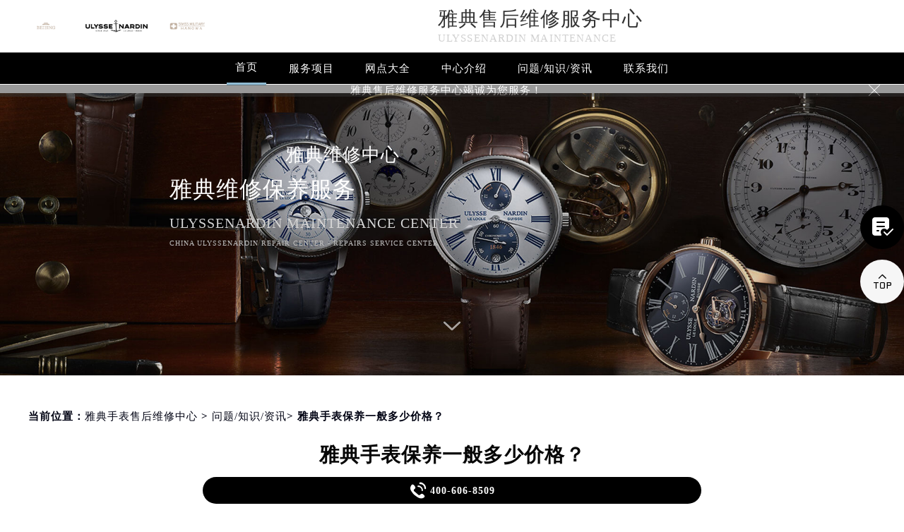

--- FILE ---
content_type: text/html; charset=UTF-8
request_url: http://www.rsmbxl.com/problems/259.html
body_size: 12872
content:
<!DOCTYPE html>
<html>
<head>
<meta charset="utf-8">
<title>雅典手表保养一般多少价格？ - 雅典手表售后维修中心</title>
<meta name="keywords" content="雅典手表保养价格,雅典手表全面保养,问题/知识/资讯" />
<meta name="description" content="雅典手表保养一般多少价格？日常应该如何保养雅典手表呢？下面我们雅典维修中心就来说一下雅典手表保养价格以及手表保养的问题吧！ 雅典手表保养费用是多少呢？手表保养费用是根据手表的磨损程度来收费的，一般保养费用是在几千元到上万元不等的，雅典的客户一般还是比较在乎保养技术的，所以本店聘请的..." />
<!--<link rel="profile" href="https://gmpg.org/xfn/11">-->
<link type="image/x-icon" href="/wp-content/themes/ulyssenardin/assets/images/baidafeili.ico" rel="shortcut icon external nofollow" />
<meta name="applicable-device"content="pc,mobile">
<meta name="viewport" content="width=device-width,minimum-scale=1.0,maximum-scale=1.0,user-scalable=no">
<link rel= "stylesheet"  href= "/wp-content/themes/ulyssenardin/assets/css/iconfont.css"  type= "text/css"  media= "screen"  />
<link rel= "stylesheet"  href= "/wp-content/themes/ulyssenardin/assets/css/swiper.min.css"  type= "text/css"  media= "screen"  />
<link rel= "stylesheet"  href= "/wp-content/themes/ulyssenardin/assets/css/index.css"  type= "text/css"  media= "screen"  />
<script src="/wp-content/themes/ulyssenardin/assets/js/jquery1.7.2.js" type="text/javascript" charset="utf-8"></script>
<script type="text/javascript" src="/wp-content/themes/ulyssenardin/assets/js/touchslide.js"></script>
<script type="text/javascript" src="/wp-content/themes/ulyssenardin/assets/js/superslide.js"></script>
<script src="/wp-content/themes/ulyssenardin/assets/js/swiper.min.js" type="text/javascript" charset="utf-8"></script>
<script type="text/javascript">
//网站进入时的蒙版特效js特效
	var _LoadingHtml = '<div class="onload"><img src="/wp-content/themes/ulyssenardin/assets/images/loading.gif" ></div>';
	document.write(_LoadingHtml);
	document.onreadystatechange = completeLoading;    
	function completeLoading() {
		if (document.readyState == "complete") {
			document.getElementsByClassName('onload')[0].style.display = 'none';
		}
	}
//网站进入时的蒙版特效js特效结束
</script>
</head>
<body>
<header class="header">
<div class="top">
	<div class="w1200 df flex czjz wrap">
        <div class="top_cen flex czjz">
                <img src="/skin/Fine/images/pp_tp_siwoqicai.png" title="雅典手表售后维修网点" alt="雅典售后维修服务中心 ">
               <a href="/" class="flex spjz czjz wrap"> <img src="/wp-content/themes/ulyssenardin/assets/images/logo/pp_tp_baida.png" title="雅典维修保养中心" alt="雅典售后维修服务中心" /></a>
                <img src="/skin/Fine/images/pp_tp_ruishicai.png" title="雅典手表售后维修网点" alt="雅典售后维修服务中心">
        </div>
        <div class="top_fl flex wrap column">
            <h2 class="mdsize"><a href="http://www.rsmbxl.com/" class="mdsize" title="雅典售后维修服务中心">雅典售后维修服务中心</a></h2>
            <p class="smsize">ulyssenardin maintenance</p>
        </div>
    	<div class="topflone1 flex czjz sjshow">
            <span class="icon iconfont">&#xe653;</span>
            <p class="pcshow">菜单</p>
        </div>
        <div class="top_fr flex ydq pcshow">
            <!--<div class="top_frty flex spjz czjz wrap">
            	<div class="top_frtya">
                	<span class="icon iconfont top_fr001">&#xe6dc;</span>
                </div>
                <div class="top_frtyb flex wrap column">
                    <p class="smsize">腕表保养及检修</p>
                    <span class="mdsize showTel">400-606-8509</span> 
                </div>
            </div>-->
        </div>
    </div>
</div>
<!--导航-->
<div class="nav">
    <ul class="nav_ul w1200 flex spjz czjz wrap" id="nav_ul_smy">
      	<li id="nav_img_smy"><a href="/" class="flex spjz czjz wrap">
            <img src="/skin/Fine/images/pp_tp_siwoqicai.png" title="雅典手表售后维修网点" alt="雅典售后维修服务中心 ">
            <img src="/wp-content/themes/ulyssenardin/assets/images/logo/pp_tp_baidabai.png" title="雅典手表售后维修网点" alt="雅典售后维修服务中心">
            <img src="/skin/Fine/images/pp_tp_ruishicai.png" title="雅典手表售后维修网点" alt="雅典售后维修服务中心">
        </a></li>
        <li class="m"> <a href="/" class="nava smsize" title="首页-雅典售后维修服务中心">首页</a> </li>
        <li class="m"> 
        	<a href="http://www.rsmbxl.com/Items/" title="雅典手表售后维修网点" class="nava smsize">服务项目</a> 
        </li>
        <li class="m"> 
        	<a href="http://www.rsmbxl.com/Network/" title="雅典售后维修服务中心地址" class="nava smsize">网点大全</a></li>
        <li class="m"> 
        	<a href="http://www.rsmbxl.com/problems/75.html" title="中心介绍-雅典保养服务中心点" class="nava smsize">中心介绍</a>
        </li>
        <li class="m"> <a href="http://www.rsmbxl.com/Problems/" title="常见问题-雅迪售后保养维修" class="nava smsize">问题/知识/资讯</a> </li>
        <li class="m"> 
        	<a href="http://www.rsmbxl.com/AddressPhone/" title="雅典手表售后服务中心地址" class="nava smsize">联系我们</a> 
        </li>
      <!--<li id="nav_tel_smy"><a class="smsize hrefTel showTel">400-606-8509</a></li>-->
    </ul>
    <div class="clear"></div>
</div>
<!--服务提示开始-->
    <div class="topbtm">
        <div class="topbtmcon flex df czjz">
            <div class=""></div>
            <a href="#visit_process_list_outter" title="雅典售后维修服务中心"><p class="smsize">雅典售后维修服务中心竭诚为您服务！</p></a>
            <span class="iconfont gbtopbtm"></span>
        </div>
    </div>     
    <!--服务提示结束-->
	<div class="clear"></div>
</header>
<!--banner图-->
<div class="banner">
    <ul class="pic">
    	<li> 
            <div class="sjpcimg">
            	<img src="/wp-content/themes/ulyssenardin/assets/images/banner.jpg" alt="雅典手表售后维修服务中心" title="雅典维修服务中心"/>
                <img src="/wp-content/themes/ulyssenardin/assets/images/bannersj.jpg" alt="雅典手表售后维修服务中心" title="雅典维修服务中心"/>
            </div>
            <div class="w1200">
                <div class="ban_info">
                    <div class="ban_info_top">
                        <strong class="bjb">雅典维修中心</strong>
                        <p> <span>雅典维修保养服务</span> <span class="sjshow">ulyssenardin maintenance center</span> <span class="pcshow">China ulyssenardin repair center - Repairs service center </span> </p>
                    </div>
                </div>
            </div>
        </li>
    </ul>
    <a href="#p01" class="xjtwrap">
        <img src="/wp-content/themes/ulyssenardin/assets/images/xjt.png" class="xjt" alt="雅典手表维修点售后服务中心" title="雅典维修服务中心"/>
    </a>
</div>
<!-- 导航 -->
<div class="dhwrap">
    <div class="dhcon flex czjz column">
        <div class="topcenimgwrap flex spjz czjz wrap">
            <img src="/skin/Fine/images/pp_tp_siwoqicai.png" title="雅典手表售后维修网点" alt="雅典售后维修服务中心 ">
            <img src="/wp-content/themes/ulyssenardin/assets/images/logo/pp_tp_baidabai.png" alt="雅典手表维修点售后服务中心" title="雅典维修服务中心"/>
            <img src="/skin/Fine/images/pp_tp_ruishicai.png" title="雅典手表售后维修网点" alt="雅典售后维修服务中心">
        </div>
        <div class="navrel">
            <!-- Swiper -->
            <div class="swiper-jx swiper-nav">
                <div class="swiper-wrapper">
                    <div class="swiper-slide">
                        <a href="http://www.rsmbxl.com/Items/" title="雅典维修服务">
                            <div class="jximgwrap">
                                <img src="/wp-content/themes/ulyssenardin/assets/images/d1.jpg" alt="服务项目-雅典手表售后维修网点" title="服务项目-雅典维修中心">
                            </div>
                            <h3>服务项目</h3>
                        </a>
                    </div>
                    <div class="swiper-slide">
                        <a href="http://www.rsmbxl.com/Network/" title="雅典维修中心地址">
                            <div class="jximgwrap">
                                <img src="/wp-content/themes/ulyssenardin/assets/images/d3.jpg" alt="网点大全-雅典售后维修服务中心" title="网点大全-雅典维修中心">
                            </div>
                            <h3>网点大全</h3>
                        </a>
                    </div>
                    <div class="swiper-slide">
                        <a href="http://www.rsmbxl.com/Problems/" title="常见问题-雅典维修中心">
                            <div class="jximgwrap">
                                <img src="/wp-content/themes/ulyssenardin/assets/images/d4.jpg" alt="常见问题-雅迪售后保养维修" title="常见问题-雅典维修中心">
                            </div>
                            <h3>知识/资讯</h3>
                        </a>
                    </div>
                    <div class="swiper-slide">
                        <a href="http://www.rsmbxl.com/problems/75.html" title="中心介绍-雅典维修中心">
                            <div class="jximgwrap">
                                <img src="/wp-content/themes/ulyssenardin/assets/images/d2.jpg" alt="中心介绍-雅典保养服务中心点" title="中心介绍-雅典维修中心">
                            </div>
                            <h3>中心介绍</h3>
                        </a>
                    </div>
                    <div class="swiper-slide">
                        <a href="http://www.rsmbxl.com/AddressPhone/" title="雅典客户服务中心">
                            <div class="jximgwrap">
                                <img src="/wp-content/themes/ulyssenardin/assets/images/d3.jpg" alt="雅典手表售后服务中心地址" title="雅典客户服务中心">
                            </div>
                            <h3>联系我们</h3>
                        </a>
                    </div>
                </div>
                <!-- Add Pagination -->
                <div class="swiper-pagination"></div>
            </div>
            <div class="navinfoo">
                <div class="navone">
                    <a href="http://www.rsmbxl.com/" class="smsize" title="首页-雅典维修服务中心">首页</a>
                    <a href="http://www.rsmbxl.com/bjwxzx/" class="flex czjz smsize" title="北京雅典维修服务中心">北京雅典维修服务中心</a>
                    <a href="http://www.rsmbxl.com/shwxzx/" class="flex czjz smsize" title="上海雅典维修服务中心">上海雅典维修服务中心</a>
                    <a href="http://www.rsmbxl.com/gzwxzx/" class="flex czjz smsize" title="广州雅典维修服务中心">广州雅典维修服务中心</a>
                    <a href="http://www.rsmbxl.com/szwxzx/" class="flex czjz smsize" title="深圳雅典维修服务中心">深圳雅典维修服务中心</a>
                    <a href="http://www.rsmbxl.com/tjwxzx/" class="flex czjz smsize" title="天津雅典维修服务中心">天津雅典维修服务中心</a>
                    <a href="http://www.rsmbxl.com/cdwxzx/" class="flex czjz smsize" title="成都雅典维修服务中心">成都雅典维修服务中心</a>
                </div>
                <div class="navone">
                    <h3>营业时间</h3>
                    <span>客服：7:00-22:00</span>
                    <span>门店：09:00-19:30</span>
                </div>
                <div class="navone">
                    <a href="/AddressPhone/" title="雅典维修服务中心">联系我们</a>
                    <a href="tel:4006068509" rel="nofollow" class="hrefTel showTel"  title="400-606-8509-雅典维修服务中心">400-606-8509</a>
                </div>
            </div>
            <div class="gylj flex czjz spjz">
                <a href="javascript:void(0)" rel="nofollow" class="showzjtc" title="在线预约-雅典维修服务中心">在线预约</a>
                <a href="http://www.rsmbxl.com/Items/" title="雅典维修服务">探索更多</a>
            </div>
        </div>
        <img src="/wp-content/themes/ulyssenardin/assets/images/gb.png" class="gbnav" alt="雅典售后指定授权网点" title="雅典维修中心"/>
    </div>
</div>
<div class="clear" id="p01"></div>
<script src="/wp-content/themes/ulyssenardin/assets/js/head.js" type="text/javascript" charset="utf-8"></script><!--当前位置-->
<link rel="stylesheet" type="text/css" href="/wp-content/themes/ulyssenardin/assets/css/jquery.fancybox.min.css">
<div class="cjwt04 w1200 flex czjz wrap">
	<div class="p06 smsize">
    	<!--position--> 
		当前位置：<a href="http://www.rsmbxl.com">雅典手表售后维修中心</a> 	&gt;   
		<a href="http://www.rsmbxl.com/problems/">问题/知识/资讯</a>&gt; 雅典手表保养一般多少价格？   
    </div>
</div> 
<div class="wzy w1200 flex spjz czjz wrap column">
	<h1 class="mdsize">雅典手表保养一般多少价格？</h1>
</div>
<div class="wzy02 flex df czjz wrap w1200">
	<div class="wzy02a flex df czjz wrap">
        <div class="wzy02a01 flex df czjz wrap">
            <img src="/skin/Fine/images/pp_tp_siwoqicai.png" title="雅典维修中心" alt="雅典维修中心">
            <img src="/wp-content/themes/ulyssenardin/assets/images/logo/pp_tp_baida.png" alt="雅典维修中心" title="雅典维修中心"/>
            <img src="/skin/Fine/images/pp_tp_ruishicai.png" title="雅典维修中心" alt="雅典维修中心">
        </div>
        <p class="wzy02a02 smsize">
        	
	雅典手表保养一般多少价格？日常应该如何保养雅典手表呢？下面我们雅典维修中心就来说一下雅典手表保养价格以及手表保养的问题吧！


	


	雅典手表保养费用是多少呢？手表保养费用是根据手表的磨损程度来收费的…        </p>
    </div>
    <div class="wzy02b flex df czjz wrap">
    	<div class="wzy02b01 flex spjz czjz wrap">
        	<div class="wzy02b01a flex spjz czjz wrap">
            	<img src="/wp-content/themes/ulyssenardin/assets/images/d11.png" />
            </div>
            <span class="smsize">494 次</span>
        </div>
        <div class="wzy02b02 flex spjz czjz wrap">
        	<div class="wzy02b02a flex spjz czjz wrap icon iconfont">
            	&#xe600;
            </div>
            <span class="smsize">2021-11-03 </span>
        </div>
    </div>
</div>
<div class="p05lis flex df wrap w1200">
    <div class="p05lis_a">  
        <div class="p05lis_a01 flex czjz wrap smsize wenzhang">
        	<p>
	<span class='wp_keywordlink'><a href="http://www.rsmbxl.com/" title="雅典手表保养" target="_blank">雅典手表保养</a></span>一般多少价格？日常应该如何保养雅典手表呢？下面我们<strong><span class='wp_keywordlink'><a href="http://www.rsmbxl.com/" title="雅典维修" target="_blank">雅典维修</a></span>中心</strong>就来说一下雅典手表保养价格以及手表保养的问题吧！
</p>
<p>
	
</p>
<p>
	雅典手表保养费用是多少呢？手表保养费用是根据手表的磨损程度来收费的，一般保养费用是在几千元到上万元不等的，雅典的客户一般还是比较在乎保养技术的，所以本店聘请的技师都是经验丰富的技师，所以来本店保养雅典手表的顾客可以放心，保养同样是全国统一标准的价格。那平时使用佩戴雅典手表的时一般要如何保养呢？
</p>
<p>
	
</p>
<p>
	电池外壳是锌片制成，汽油对电油外壳有腐蚀作用，因此，手表不可接触汽油等物品，如表电池上有污点，我们需要及时使用绒布擦去即可。这点大家难以发现，因为我们并不建议大家自己开盖检测，这需要定期送到<span class='wp_keywordlink'><a href="http://www.rsmbxl.com/" title="雅典维修中心" target="_blank">雅典维修中心</a></span>去检测手表。
</p>
<p>
	
</p>
<p>
	日常我们需做到防止汗水遇手表接触，戴雅典手表时，防止汗水长期接触。全钢表壳由于是镍铬合金，抗腐蚀性能好些，半钢表壳是铜的，长期与汗水接触，容易腐蚀，应经常用软布抹去汗水或垫上塑料表托，以防止其被汗水侵蚀。
</p>
<p>
	
</p>
<p style="text-align:center;">
	<img decoding="async" loading="lazy" src="http://www.rsmbxl.com/wp-content/uploads/2022/04/2fe5893523550eb4b0d8cce7b424a51a.jpeg" alt="雅典手表保养一般多少价格？" width="500" height="500" class="aligncenter size-full wp-image-940" title="雅典手表保养一般多少价格？" align="" />
</p>
<p style="text-align:center;">
	
</p>
<p>
	日常我们要做到保持清洁：技师清洁手表上污垢，若不清洗手表，则容易弄脏衣服袖口，也容易造成皮肤瘙痒、皮肤过敏，所以及时使用柔软布料轻拭表身、表带及扣环是有必要的。
</p>
<p>
	
</p>
<p>
	需远离磁性物体：以免手表被磁化从而走时不准，造成不必要的麻烦。
</p>
<p>
	
</p>
<p>
	机械表需定期上发条：每月定期上发条一次，使零件不致长期处于静止状态，以保证手表的正常运转。
</p>
<p>
	
</p>
<p>
	像这种手表一般需要二到三年进行一次保养，以免手表因为缺油等原因造成机芯的磨损等等，密封性差了引起的手表内部个别零件、表盘氧化等等。
</p>
<p>
	
</p>
<p>上述内容是由我们雅典维修中心所述，如有其他问题可以拨打我们的服务电话。</p>
        	<!-- <div class="gzh">
                <img src="http://gonggong.rjzbfw.com/images/wtzzz/gz/wtzzzbaigg.png" title="腕表时光，一站式腕表服务平台！服务涵盖售后、保养、定制、回收与买卖。" alt="腕表时光，一站式腕表服务平台！服务涵盖售后、保养、定制、回收与买卖。">
            </div> -->
            <div class="wzy03 flex czjz wrap column">
            	<h3 class="mdsize">雅典服务中心</h3>
                <div class="ghpjzzy01">
                    <span>&nbsp;</span>
                </div>
                <p class="smsize">
                	<span class="smsize">本文tag：&nbsp;</span><span class="smsize"><a href="http://www.rsmbxl.com/tag/baoyangjg/" rel="tag">雅典手表保养价格</a></span>，<span class="smsize"><a href="http://www.rsmbxl.com/tag/qmby/" rel="tag">雅典手表全面保养</a></span><br />
                    <a href="http://www.rsmbxl.com/bjwxzx/" title="点此进入北京雅典维修中心详情页">北京雅典维修中心</a>（国贸店）服务地址：北京市朝阳区维修保养服务中心<br />
                    <a href="http://www.rsmbxl.com/bjwxzx/" title="点此进入北京雅典维修中心详情页">北京雅典维修中心</a>（王府井店）服务地址：北京市东城区维修保养服务中心<br />
                    <a href="http://www.rsmbxl.com/shwxzx/" title="点此进入上海雅典维修中心详情页">上海雅典维修中心</a>（港汇店）服务地址：上海市徐汇区维修保养服务中心<br />
                    <a href="http://www.rsmbxl.com/shwxzx/" title="点此进入上海雅典维修中心详情页">上海雅典维修中心</a>（港汇店）服务地址：上海市徐汇区维修保养服务中心<br />
                    <a href="http://www.rsmbxl.com/gzwxzx/" title="点此进入广州雅典维修中心详情页">广州雅典维修中心</a>（万菱店）服务地址：广州市天河区维修保养服务中心<br />
                    <a href="http://www.rsmbxl.com/szwxzx/" title="点此进入深圳雅典维修中心详情页">深圳雅典维修中心</a>（华润店）服务地址：深圳市罗湖区维修保养服务中心<br />
                    <a href="http://www.rsmbxl.com/tjwxzx/" title="点此进入天津雅典维修中心详情页">天津雅典维修中心</a>（金融中心店）服务地址：天津市和平区维修保养服务中心<br />
                    <a href="http://www.rsmbxl.com/cdwxzx/" title="点此进入成都雅典维修中心详情页">成都雅典维修中心</a>（东原店）服务地址：成都市锦江区维修保养服务中心<br />服务专线：<a href="tel:4006068509" rel="nofollow" class="hrefTel smsize"><font class="smsize showTel">400-606-8509</font></a><br />本页链接：<a href="http://www.rsmbxl.com/problems/259.html" class="hrefTel smsize">http://www.rsmbxl.com/problems/259.html</a>
                </p>
            </div>
            <div class="clear"></div>
            <div class="zr_06b_ac">
                <div class="zr_06b_ac_a smsize">上一篇: <a href="http://www.rsmbxl.com/problems/257.html" rel="prev">雅典手表清洗保养需要多久？</a></div>
                <div class="zr_06b_ac_a smsize">下一篇: <a href="http://www.rsmbxl.com/problems/261.html" rel="next">雅典手表检测服务有哪些呢？</a></div>
            </div>
			<!--相关文章推荐开始-->
<div class="more-from-cat"><h3>相关文章</h3><ul><li><a href="http://www.rsmbxl.com/problems/3700.html" title="Productvergelijking: Vind de Beste Deals op Imono.nl">Productvergelijking: Vind de Beste Deals op Imono.nl</a></li><li><a href="http://www.rsmbxl.com/problems/3683.html" title="A Culinary Journey: Exploring the World of Delicious Recipes">A Culinary Journey: Exploring the World of Delicious Recipes</a></li><li><a href="http://www.rsmbxl.com/problems/2230.html" title="雅典手表表镜内出现雾气该如何维修?">雅典手表表镜内出现雾气该如何维修?</a></li><li><a href="http://www.rsmbxl.com/problems/2219.html" title="怎么才能预防雅典手表表带卡扣老化?">怎么才能预防雅典手表表带卡扣老化?</a></li><li><a href="http://www.rsmbxl.com/problems/2212.html" title="雅典手表出现走停偷停的情况该怎么办?">雅典手表出现走停偷停的情况该怎么办?</a></li><li><a href="http://www.rsmbxl.com/problems/2209.html" title="如何防备雅典手表表冠老化?">如何防备雅典手表表冠老化?</a></li><li><a href="http://www.rsmbxl.com/problems/2206.html" title="雅典手表表镜内出现污迹的解决方法是什么?">雅典手表表镜内出现污迹的解决方法是什么?</a></li><li><a href="http://www.rsmbxl.com/problems/2203.html" title="怎样防备雅典手表表芯生锈?">怎样防备雅典手表表芯生锈?</a></li><li><a href="http://www.rsmbxl.com/problems/2195.html" title="雅典手表表针脱落该如何应急处理">雅典手表表针脱落该如何应急处理</a></li><li><a href="http://www.rsmbxl.com/problems/2192.html" title="雅典手表指针卡顿该如何维修?">雅典手表指针卡顿该如何维修?</a></li></ul></div><!--相关文章推荐结束-->        </div>
    </div>
    <div class="p05lis_b">
    <div class="p05lis_byu flex spjz czjz wrap p05lis_bqieyu">
    	<div class="p05lis_ba smsize flex spjz czjz wrap"><div class="p05lis_baa flex spjz czjz wrap"><img src="/wp-content/themes/ulyssenardin/assets/images/bai02.png" /></div>雅典保养</div>
        <div id="tab01s-container" class="swiper-container">
            <ul class="tab-bd swiper-wrapper">
                <li class="swiper-slide">  
                    <h3 class="p05la flex spjz czjz wrap smsize"><a  title="北京雅典维修中心">北京雅典维修中心</a></h3>
                    <div class="p05lis_bb"><a href="/bjwxzx"><img src="/wp-content/themes/ulyssenardin/assets/images/bai02.jpg" title="北京雅典维修中心" alt="北京雅典售后指定维修中心" /></a></div>
                    <p class="p05lb smsize">北京王府井雅典维修中心位于北京市东城区维修保养服务中心，是雅典维修保养服务网点,中心技师均接受国际化标准的职业培训....<a  class="smsize" title="点击查看北京雅典维修中心">详情 &gt;</a></p> 
                </li>
                <li class="swiper-slide">
                    <h3 class="p05la flex spjz czjz wrap smsize"><a title="上海雅典维修中心">上海雅典维修中心</a></h3>
                    <div class="p05lis_bb"><a href="/shwxzx"><img src="/wp-content/themes/ulyssenardin/assets/images/bai02.jpg" title="上海雅典维修中心" alt="上海雅典售后指定维修中心" /></a></div>
                    <p class="p05lb smsize">上海雅典维修中心位于上海市徐汇区维修保养服务中心，是雅典维修保养服务网点,中心技师均接受国际化标准的职业培训....<a  class="smsize" title="点击查看上海雅典维修中心">详情 &gt;</a></p> 
                </li>
                <li class="swiper-slide">
                    <h3 class="p05la flex spjz czjz wrap smsize"><a  title="广州雅典维修中心">广州雅典维修中心</a></h3>
                    <div class="p05lis_bb"><a href="/gzwxzx"><img src="/wp-content/themes/ulyssenardin/assets/images/bai02.jpg" title="广州雅典维修中心" alt="广州雅典售后指定维修中心" /></a></div>
                    <p class="p05lb smsize">广州万菱汇雅典维修中心位于广州市天河区维修保养服务中心，是雅典维修保养服务网点,中心技师均接受国际化标准的职业培训....<a  class="smsize" title="点击查看广州雅典维修中心">详情 &gt;</a></p> 
                </li>
                <li class="swiper-slide">
                    <h3 class="p05la flex spjz czjz wrap smsize"><a  title="深圳雅典维修中心">深圳雅典维修中心</a></h3>
                    <div class="p05lis_bb"><a href="/szwxzx"><img src="/wp-content/themes/ulyssenardin/assets/images/bai02.jpg" title="深圳雅典维修中心" alt="深圳雅典售后指定维修中心" /></a></div>
                    <p class="p05lb smsize">深圳雅典维修中心位于深圳市罗湖区维修保养服务中心，是雅典维修保养服务网点,中心技师均接受国际化标准的职业培训....<a  class="smsize" title="点击查看深圳雅典维修中心">详情 &gt;</a></p> 
                </li>
                <li class="swiper-slide">
                    <h3 class="p05la flex spjz czjz wrap smsize"><a  title="天津雅典维修中心">天津雅典维修中心</a></h3>
                    <div class="p05lis_bb"><a href="/tjwxzx"><img src="/wp-content/themes/ulyssenardin/assets/images/bai02.jpg" title="天津雅典维修中心" alt="天津雅典售后指定维修中心" /></a></div>
                    <p class="p05lb smsize">天津雅典维修中心位于天津市和平区维修保养服务中心，是雅典维修保养服务网点,中心技师均接受国际化标准的职业培训....<a  class="smsize" title="点击查看天津雅典维修中心">详情 &gt;</a></p> 
                </li>
                <li class="swiper-slide">
                    <h3 class="p05la flex spjz czjz wrap smsize"><a  title="成都雅典维修中心">成都雅典维修中心</a></h3>
                    <div class="p05lis_bb"><a href="/cdwxzx"><img src="/wp-content/themes/ulyssenardin/assets/images/bai02.jpg" title="成都雅典维修中心" alt="成都雅典售后指定维修中心" /></a></div>
                    <p class="p05lb smsize">成都雅典维修中心位于成都市锦江区维修保养服务中心，是雅典维修保养服务网点,中心技师均接受国际化标准的职业培训....<a  class="smsize" title="点击查看成都雅典维修中心">详情 &gt;</a></p> 
                </li>
            </ul>  
        </div>
        <div class="p05lbyu">
            <div class="tab-hd">
                <div class="p05lg flex df czjz wrap tab01s">
                    <a href="/bjwxzx" class="smsize on" title="北京雅典维修中心">北京</a>
                    <a href="/shwxzx" class="smsize" title="上海雅典维修中心">上海</a>
                    <a href="/gzwxzx" class="smsize" title="广州雅典维修中心">广州</a>
                    <a href="/szwxzx" class="smsize" title="深圳雅典维修中心">深圳</a>
                    <a href="/tjwxzx" class="smsize" title="天津雅典维修中心">天津</a>
                    <a href="/cdwxzx" class="smsize" title="成都雅典维修中心">成都</a>
                </div>   
            </div>
        </div>
        <script type="text/javascript">
        	$(function () {
			  //swiperTab 是你导航的className,active是你当前状态的className
				//$('.tab01s > .p05lg > a').eq(0).addClass('on');
				//tabs('.tab01s > .p05lg > a','#tab01s-container','on');
				
				var tabsSwiper888 = new Swiper('#tab01s-container', {
					speed: 500,
					autoHeight: true,
					on: {
						slideChangeTransitionStart: function() {
							$(".tab01s .on").removeClass('on');
							$(".tab01s a").eq(this.activeIndex).addClass('on');
						}
					}
				})
				$(".tab01s a").on('click', function(e) {
					e.preventDefault()
					$(".tab01s .on").removeClass('on')
					$(this).addClass('on')
					tabsSwiper888.slideTo($(this).index())
				})
				
				
			});
        </script>
    </div>
    <div class="p05lis_byu flex spjz czjz wrap">
        <div class="p05lis_ba smsize flex spjz czjz wrap"><div class="p05lis_baa flex spjz czjz wrap"><img src="/wp-content/themes/ulyssenardin/assets/images/bai02.png" /></div>推荐阅读</div> 
        
        <div class="bai03_sideMenu bai03" id="bai03_sideMen002">
        	                <h3 class="bai03_sideh3 smsize flex df czjz wrap"><div class="bai03_bdspan smsize flex spjz czjz wrap"><span class="smsize">1</span></div><div class="bai03_bdspana smsize"><a href="http://www.rsmbxl.com/problems/75.html" title="雅典维修保养服务中心介绍 | UlysseNardin" class="smsize">雅典维修保养服务中心介绍 | UlysseNardin</a></div><em></em></h3>
                <div class="bai03_sideMenuaa">
                    <div class="p05lis_bb"><img src="http://www.rsmbxl.com/wp-content/uploads/2021/10/bai005.jpg" title="雅典维修保养服务中心介绍 | UlysseNardin" alt="雅典维修保养服务中心介绍 | UlysseNardin" /></div>
                    <div class="bai03_sideMenuaa_a smsize">




 
 


雅典  官方售后服务中心 







UlysseNardin  












雅典从来没有改变世界，而是把它留给佩戴它的人。
UlysseNardin will nev......<a href="http://www.rsmbxl.com/problems/75.html" title="雅典维修保养服务中心介绍 | UlysseNardin" class="smsize">详情 &gt;</a></div>
                </div>
                            <h3 class="bai03_sideh3 smsize flex df czjz wrap"><div class="bai03_bdspan smsize flex spjz czjz wrap"><span class="smsize">2</span></div><div class="bai03_bdspana smsize"><a href="http://www.rsmbxl.com/problems/shanghai/1280.html" title="雅典手表表蒙碎了应该怎么处理？（处理办法）" class="smsize">雅典手表表蒙碎了应该怎么处理？（处理办法）</a></div><em></em></h3>
                <div class="bai03_sideMenuaa">
                    <div class="p05lis_bb"><img src="http://www.rsmbxl.com/wp-content/uploads/2023/04/Dingtalk_20230415090641.jpg" title="雅典手表表蒙碎了应该怎么处理？（处理办法）" alt="雅典手表表蒙碎了应该怎么处理？（处理办法）" /></div>
                    <div class="bai03_sideMenuaa_a smsize">
	雅典维修中心为您分享：“雅典手表表蒙碎了应该怎么处理？（处理办法）”。表蒙的破裂分为两种情况，一种是边缘破裂，另一种是完全破裂。当手表表......<a href="http://www.rsmbxl.com/problems/shanghai/1280.html" title="雅典手表表蒙碎了应该怎么处理？（处理办法）" class="smsize">详情 &gt;</a></div>
                </div>
                            <h3 class="bai03_sideh3 smsize flex df czjz wrap"><div class="bai03_bdspan smsize flex spjz czjz wrap"><span class="smsize">3</span></div><div class="bai03_bdspana smsize"><a href="http://www.rsmbxl.com/problems/shenzhen/3072.html" title="雅典机械腕表表冠卡顿？无法旋转调试的紧急解决妙招" class="smsize">雅典机械腕表表冠卡顿？无法旋转调试的紧急解决妙招</a></div><em></em></h3>
                <div class="bai03_sideMenuaa">
                    <div class="p05lis_bb"><img src="http://www.rsmbxl.com/wp-content/uploads/2025/06/uEXZVl2l.jpg" title="雅典机械腕表表冠卡顿？无法旋转调试的紧急解决妙招" alt="雅典机械腕表表冠卡顿？无法旋转调试的紧急解决妙招" /></div>
                    <div class="bai03_sideMenuaa_a smsize">【雅典维修】在一个风和日丽的下午，老李轻轻地转动着他那珍贵的雅典机械表表冠，准备调整时间，却发现表冠仿佛被时间凝固，纹丝不动。这突如其来......<a href="http://www.rsmbxl.com/problems/shenzhen/3072.html" title="雅典机械腕表表冠卡顿？无法旋转调试的紧急解决妙招" class="smsize">详情 &gt;</a></div>
                </div>
                            <h3 class="bai03_sideh3 smsize flex df czjz wrap"><div class="bai03_bdspan smsize flex spjz czjz wrap"><span class="smsize">4</span></div><div class="bai03_bdspana smsize"><a href="http://www.rsmbxl.com/problems/beijing/3584.html" title="雅典手表走慢了解决技巧盘点" class="smsize">雅典手表走慢了解决技巧盘点</a></div><em></em></h3>
                <div class="bai03_sideMenuaa">
                    <div class="p05lis_bb"><img src="http://www.rsmbxl.com/wp-content/uploads/2025/11/h83vZq4r.jpg" title="雅典手表走慢了解决技巧盘点" alt="雅典手表走慢了解决技巧盘点" /></div>
                    <div class="bai03_sideMenuaa_a smsize">【雅典维修】雅典手表作为高端品牌，其精准度备受消费者青睐。然而，手表走慢的问题却时常困扰着使用者。面对这一情况，如何有效解决成为了一个值......<a href="http://www.rsmbxl.com/problems/beijing/3584.html" title="雅典手表走慢了解决技巧盘点" class="smsize">详情 &gt;</a></div>
                </div>
                            <h3 class="bai03_sideh3 smsize flex df czjz wrap"><div class="bai03_bdspan smsize flex spjz czjz wrap"><span class="smsize">5</span></div><div class="bai03_bdspana smsize"><a href="http://www.rsmbxl.com/problems/257.html" title="雅典手表清洗保养需要多久？" class="smsize">雅典手表清洗保养需要多久？</a></div><em></em></h3>
                <div class="bai03_sideMenuaa">
                    <div class="p05lis_bb"><img src="http://www.rsmbxl.com/wp-content/uploads/2021/11/雅典gai10.jpg" title="雅典手表清洗保养需要多久？" alt="雅典手表清洗保养需要多久？" /></div>
                    <div class="bai03_sideMenuaa_a smsize">雅典手表清洗保养需要多久？日常应该如何保养雅典手表呢？下面我们雅典维修中心就来说一下雅典手表清洗保养时间的问题吧！

	雅典手表清洗保养需要......<a href="http://www.rsmbxl.com/problems/257.html" title="雅典手表清洗保养需要多久？" class="smsize">详情 &gt;</a></div>
                </div>
                            <h3 class="bai03_sideh3 smsize flex df czjz wrap"><div class="bai03_bdspan smsize flex spjz czjz wrap"><span class="smsize">6</span></div><div class="bai03_bdspana smsize"><a href="http://www.rsmbxl.com/problems/1025.html" title="雅典手表的走时异常问题有哪些？" class="smsize">雅典手表的走时异常问题有哪些？</a></div><em></em></h3>
                <div class="bai03_sideMenuaa">
                    <div class="p05lis_bb"><img src="http://www.rsmbxl.com/wp-content/uploads/2022/07/1-3.jpg" title="雅典手表的走时异常问题有哪些？" alt="雅典手表的走时异常问题有哪些？" /></div>
                    <div class="bai03_sideMenuaa_a smsize">雅典维修中心分享：一谈到手表，大家可以说是很了解了，我们几乎每天都能看到它的身影，在许多时尚杂志中也会看到它的身影，手表现在更多的被当作......<a href="http://www.rsmbxl.com/problems/1025.html" title="雅典手表的走时异常问题有哪些？" class="smsize">详情 &gt;</a></div>
                </div>
                            <h3 class="bai03_sideh3 smsize flex df czjz wrap"><div class="bai03_bdspan smsize flex spjz czjz wrap"><span class="smsize">7</span></div><div class="bai03_bdspana smsize"><a href="http://www.rsmbxl.com/problems/1793.html" title="雅典手表为什么会出现走时误差（走时误差的原因）" class="smsize">雅典手表为什么会出现走时误差（走时误差的原因）</a></div><em></em></h3>
                <div class="bai03_sideMenuaa">
                    <div class="p05lis_bb"><img src="http://www.rsmbxl.com/wp-content/uploads/2023/12/15.jpg" title="雅典手表为什么会出现走时误差（走时误差的原因）" alt="雅典手表为什么会出现走时误差（走时误差的原因）" /></div>
                    <div class="bai03_sideMenuaa_a smsize">雅典维修服务中心为您分享一篇关于“雅典手表为什么会出现走时误差（走时误差的原因）”的文章。雅典手表以其精美的外观深受用户青睐。那么，为什么......<a href="http://www.rsmbxl.com/problems/1793.html" title="雅典手表为什么会出现走时误差（走时误差的原因）" class="smsize">详情 &gt;</a></div>
                </div>
                            <h3 class="bai03_sideh3 smsize flex df czjz wrap"><div class="bai03_bdspan smsize flex spjz czjz wrap"><span class="smsize">8</span></div><div class="bai03_bdspana smsize"><a href="http://www.rsmbxl.com/problems/shanghai/2305.html" title="雅典机械表起雾怎么办？专业解决高档腕表雾气困扰" class="smsize">雅典机械表起雾怎么办？专业解决高档腕表雾气困扰</a></div><em></em></h3>
                <div class="bai03_sideMenuaa">
                    <div class="p05lis_bb"><img src="http://www.rsmbxl.com/wp-content/uploads/2024/09/rF3JI.jpg" title="雅典机械表起雾怎么办？专业解决高档腕表雾气困扰" alt="雅典机械表起雾怎么办？专业解决高档腕表雾气困扰" /></div>
                    <div class="bai03_sideMenuaa_a smsize">【雅典保养】在一个风和日丽的下午，老李坐在他那略显斑驳的木椅上，手中把玩着心爱的机械手表。突然间，一个疑问像瀑布般涌来：“这雾气，到底是怎......<a href="http://www.rsmbxl.com/problems/shanghai/2305.html" title="雅典机械表起雾怎么办？专业解决高档腕表雾气困扰" class="smsize">详情 &gt;</a></div>
                </div>
                            <h3 class="bai03_sideh3 smsize flex df czjz wrap"><div class="bai03_bdspan smsize flex spjz czjz wrap"><span class="smsize">9</span></div><div class="bai03_bdspana smsize"><a href="http://www.rsmbxl.com/problems/beijing/2561.html" title="雅典机械表遭遇水珠侵扰？专属解决之道在此" class="smsize">雅典机械表遭遇水珠侵扰？专属解决之道在此</a></div><em></em></h3>
                <div class="bai03_sideMenuaa">
                    <div class="p05lis_bb"><img src="http://www.rsmbxl.com/wp-content/uploads/2024/12/3NEk68RzyX.jpg" title="雅典机械表遭遇水珠侵扰？专属解决之道在此" alt="雅典机械表遭遇水珠侵扰？专属解决之道在此" /></div>
                    <div class="bai03_sideMenuaa_a smsize">【雅典维修】在一个风和日丽的下午，张先生小心翼翼地打开他那珍藏已久的雅典机械表盒，准备为今晚的宴会增添一份优雅。然而，当他轻触表盘时，心......<a href="http://www.rsmbxl.com/problems/beijing/2561.html" title="雅典机械表遭遇水珠侵扰？专属解决之道在此" class="smsize">详情 &gt;</a></div>
                </div>
                    </div>
        <script>
            jQuery("#bai03_sideMen002").slide({titCell:".bai03_sideh3", targetCell:".bai03_sideMenuaa",effect:"slideDown",delayTime:300,trigger:"click"});
        </script>
        <div class="baiqie">
            <div class="baiqie_hd">
                <ul class="p05lis_d flex df czjz wrap">
                	<li class="smsize"><a class="smsize" title="雅典售后" alt="雅典售后" href="http://www.rsmbxl.com/tag/%e9%9b%85%e5%85%b8%e5%94%ae%e5%90%8e/" target="_blank" rel="noopener noreferrer">雅典售后</a></li><li class="smsize"><a class="smsize" title="芝柏手表" alt="芝柏手表" href="http://www.rsmbxl.com/tag/%e8%8a%9d%e6%9f%8f%e6%89%8b%e8%a1%a8/" target="_blank" rel="noopener noreferrer">芝柏手表</a></li><li class="smsize"><a class="smsize" title="雅典奇想系列新款腕表" alt="雅典奇想系列新款腕表" href="http://www.rsmbxl.com/tag/%e9%9b%85%e5%85%b8%e5%a5%87%e6%83%b3%e7%b3%bb%e5%88%97%e6%96%b0%e6%ac%be%e8%85%95%e8%a1%a8/" target="_blank" rel="noopener noreferrer">雅典奇想系列新款腕表</a></li><li class="smsize"><a class="smsize" title="雅典手表走时误差的原因" alt="雅典手表走时误差的原因" href="http://www.rsmbxl.com/tag/%e9%9b%85%e5%85%b8%e6%89%8b%e8%a1%a8%e8%b5%b0%e6%97%b6%e8%af%af%e5%b7%ae%e7%9a%84%e5%8e%9f%e5%9b%a0/" target="_blank" rel="noopener noreferrer">雅典手表走时误差的原因</a></li><li class="smsize"><a class="smsize" title="雅典FREAK ONE奇想腕表" alt="雅典FREAK ONE奇想腕表" href="http://www.rsmbxl.com/tag/%e9%9b%85%e5%85%b8freak-one%e5%a5%87%e6%83%b3%e8%85%95%e8%a1%a8/" target="_blank" rel="noopener noreferrer">雅典FREAK ONE奇想腕表</a></li><li class="smsize"><a class="smsize" title="朗格" alt="朗格" href="http://www.rsmbxl.com/tag/%e6%9c%97%e6%a0%bc/" target="_blank" rel="noopener noreferrer">朗格</a></li>                </ul>
            </div>
        </div>
        <script type="text/javascript">jQuery(".baiqie").slide({ titCell:".baiqie_hd li",delayTime:200,interTime:3000,autoPlay:true });</script>
    </div>
    <div class="p05lis_byu flex spjz czjz wrap">
        <div class="p05lis_ba smsize flex spjz czjz wrap"><div class="p05lis_baa flex spjz czjz wrap"><img src="/wp-content/themes/ulyssenardin/assets/images/bai02.png" /></div>随机推荐</div> 
        <div class="tab-hd">
            <ul class="p05lis_bd flex spjz czjz wrap">
            					                	<li><a href="http://www.rsmbxl.com/problems/shanghai/3033.html" title="雅典机械表螺丝不慎滑丝？专业解决之道在此，确保精准计时不停歇" class="smsize flex df czjz wrap"><div class="p05lis_bdspan smsize flex spjz czjz wrap"><span class="smsize">1</span></div><div class="p05lis_bdspana smsize">雅典机械表螺丝不慎滑丝？专业解决之道在此，确保精准计时不停歇</div></a></li>
                                	<li><a href="http://www.rsmbxl.com/problems/1119.html" title="雅典手表的表蒙如果起雾应该怎么处理？" class="smsize flex df czjz wrap"><div class="p05lis_bdspan smsize flex spjz czjz wrap"><span class="smsize">2</span></div><div class="p05lis_bdspana smsize">雅典手表的表蒙如果起雾应该怎么处理？</div></a></li>
                                	<li><a href="http://www.rsmbxl.com/problems/2012.html" title="雅典手表表针折断的正确维修方法是什么？" class="smsize flex df czjz wrap"><div class="p05lis_bdspan smsize flex spjz czjz wrap"><span class="smsize">3</span></div><div class="p05lis_bdspana smsize">雅典手表表针折断的正确维修方法是什么？</div></a></li>
                                	<li><a href="http://www.rsmbxl.com/problems/beijing/2561.html" title="雅典机械表遭遇水珠侵扰？专属解决之道在此" class="smsize flex df czjz wrap"><div class="p05lis_bdspan smsize flex spjz czjz wrap"><span class="smsize">4</span></div><div class="p05lis_bdspana smsize">雅典机械表遭遇水珠侵扰？专属解决之道在此</div></a></li>
                                	<li><a href="http://www.rsmbxl.com/problems/shenzhen/767.html" title="雅典手表表蒙碎了修下多少钱" class="smsize flex df czjz wrap"><div class="p05lis_bdspan smsize flex spjz czjz wrap"><span class="smsize">5</span></div><div class="p05lis_bdspana smsize">雅典手表表蒙碎了修下多少钱</div></a></li>
                            </ul>
        </div>
    </div>
    <script type="text/javascript">jQuery(".p05lis_byu").slide({ titCell:".tab-hd li",delayTime:200,interTime:3000,autoPlay:true });</script>
</div></div>       
<script language="javascript" src="/wp-content/themes/ulyssenardin/assets/js/jquery.min.js"></script>
<script language="javascript" src="/wp-content/themes/ulyssenardin/assets/js/jquery.fancybox.min.js"></script>  <!-- #site-content -->
<div class="top6 flex spjz czjz wrap column">
    <div class="top6cyu">
    	<div class="top7e flex spjz czjz wrap">
        	<h3 class="flex spjz czjz wrap mdsize">轻轻滑动下方栏目探索更多精彩内容</h3>
        </div>
        <div class="top6c flex spjz czjz wrap w1200">
            <!-- Swiper -->
            <div class="swiper-jx swiper-jxyulb">
                <div class="swiper-wrapper">
                    <div class="swiper-slide">
                        <ul class="top6d top6dyu">
                            <li>
                            	<span class="smsize flex df czjz wrap">
                                	<div class="top6dyua flex df czjz wrap">
                                        <img src="/skin/Fine/images/pp_tp_siwoqicai.png" title="雅典手表售后维修网点" alt="雅典售后维修服务中心 ">
                                        <img src="/wp-content/themes/ulyssenardin/assets/images/logo/pp_tp_baidabai.png" alt="雅典手表售后维修网点" title="雅典手表售后维修网点"/>
                                        <img src="/skin/Fine/images/pp_tp_ruishicai.png" title="雅典手表售后维修网点" alt="雅典售后维修服务中心">
                                    </div>
                                    <div class="top6dyub flex czjz wrap">
                                    	<div class="top6dyuba smsize">没人能拥有雅典,只不过为下一代保管而已</div>
                                        <div class="top6dyubb smsize">(You never actually own a ulyssenardin.You merely look after it for the next ...”</div>
                                    </div> 
                                </span>
                            </li>
                            <li>
                            	<span class="smsize flex df czjz wrap">
                                	<div class="top6dyua flex spjz czjz wrap icon iconfont">
                                    	&#xe6dc;
                                    </div>
                                    <div class="top6dyub flex czjz wrap">
                                    	<div class="top6dyuba smsize">总部服务热线</div>
                                        <div class="top6dyubb mdsize showTel">400-606-8509</div>
                                    </div>
                                </span>
                            </li>
                            <li>
                            	<a  class="smsize flex df czjz wrap" title="雅典维修中心地址-网点大全">
                                	<div class="top6dyua flex spjz czjz wrap icon iconfont">
                                    	&#xe636;
                                    </div>
                                    <div class="top6dyub flex czjz wrap">
                                    	<div class="top6dyuba smsize">营业时间：</div>
                                        <div class="top6dyubb smsize">门店营业时间：09:00-19:30</div>
                                        <div class="top6dyubb smsize">客服在线时间：8:00-22:00</div>
                                        <div class="top6dyubb smsize">客服及门店节假日不休</div>
                                    </div>
                                </a>
                            </li>
                        </ul>
                    </div>
                    <div class="swiper-slide">
                        <h3 class="smsize"><span class="smsize">雅典中国区服务中心</span></h3>
                        <ul class="top6d">
                        	<li><a href="http://www.rsmbxl.com/bjwxzx/" class="smsize" title="北京雅典维修服务中心">北京雅典售后维修服务中心</a></li>
                            <li><a href="http://www.rsmbxl.com/shwxzx/" class="smsize" title="上海雅典维修服务中心">上海雅典售后维修服务中心</a></li>
                            <li><a href="http://www.rsmbxl.com/tjwxzx/" class="smsize" title="天津雅典维修服务中心">天津雅典售后维修服务中心</a></li>
                            <li><a href="http://www.rsmbxl.com/gzwxzx/" class="smsize" title="广州雅典维修服务中心">广州雅典售后维修服务中心</a></li>
                            <li><a href="http://www.rsmbxl.com/szwxzx/" class="smsize" title="深圳雅典维修服务中心">深圳雅典售后维修服务中心</a></li>
                            <li><a href="http://www.rsmbxl.com/cdwxzx/" class="smsize" title="成都雅典维修服务中心">成都雅典售后维修服务中心</a></li>    
                        </ul>
                    </div>
                    <div class="swiper-slide">
                        <h3 class="smsize"><a href="http://www.rsmbxl.com/Items/" class="smsize" title="雅典维修服务">雅典全面服务</a></h3>
                        <ul class="top6d">
                            <li class="flex czjz wrap">
                            	<a href="http://www.rsmbxl.com/tag/zswxjg/" title="雅典手表走时维修价格">走时维修价格、</a>
                                <a href="http://www.rsmbxl.com/tag/zoukuai/" title="雅典手表走快">走快、</a>
                                <a href="http://www.rsmbxl.com/tag/zouman/" title="雅典手表走慢">走慢、</a>
                                <a href="http://www.rsmbxl.com/tag/tingzou/" title="雅典手表停走">停走、</a>
                                <a href="http://www.rsmbxl.com/tag/touting/" title="雅典手表偷停">偷停、</a>
                                <a href="http://www.rsmbxl.com/tag/jswxjg/" title="雅典手表进水维修价格">进水维修价格、</a>
                                <a href="http://www.rsmbxl.com/tag/jinshui/" title="雅典手表进水">进水、</a>
                                <a href="http://www.rsmbxl.com/tag/jinhui/" title="雅典手表进灰">进灰、</a>
                                <a href="http://www.rsmbxl.com/tag/qiwu/" title="雅典手表起雾">起雾、</a>
                                <a href="http://www.rsmbxl.com/tag/sxwxjg/" title="雅典手表生锈维修价格">生锈维修价格、</a>
                                <a href="http://www.rsmbxl.com/tag/jixinsx/" title="雅典手表机芯生锈">机芯生锈、</a>
                                <a href="http://www.rsmbxl.com/tag/biaokesx/" title="雅典手表表壳生锈">表壳生锈、</a>
                                <a href="http://www.rsmbxl.com/tag/biaodaisx/" title="雅典手表表带生锈">表带生锈、</a>
                                <a href="http://www.rsmbxl.com/tag/hhwxjg/" title="雅典手表划痕维修价格">划痕维修价格、</a>
                                <a href="http://www.rsmbxl.com/tag/biaokehh/" title="雅典手表表壳划痕">表壳划痕、</a>
                                <a href="http://www.rsmbxl.com/tag/biaodaihh/" title="雅典手表表带划痕">表带划痕、</a>
                                <a href="http://www.rsmbxl.com/tag/biaomenghh/" title="雅典手表表蒙划痕">表蒙划痕、</a>
                                <a href="http://www.rsmbxl.com/tag/shwxjg/" title="雅典手表摔坏维修价格">摔坏维修价格、</a>
                                <a href="http://www.rsmbxl.com/tag/kpsh/" title="雅典手表磕碰摔坏">磕碰摔坏</a>
                            </li>
                            <li class="flex czjz wrap">
                            	<a href="http://www.rsmbxl.com/tag/baoyangjg/" title="雅典手表保养价格">保养价格、</a>
                                <a href="http://www.rsmbxl.com/tag/wgyh/" title="雅典手表外观养护">外观维护、</a>
                                <a href="http://www.rsmbxl.com/tag/jixinby/" title="雅典手表机芯保养">机芯保养、</a>
                                <a href="http://www.rsmbxl.com/tag/dmpg/" title="雅典手表打磨抛光">打磨抛光、</a>
                                <a href="http://www.rsmbxl.com/tag/qmby/" title="雅典手表全面保养">全面保养、</a>
                                <a href="http://www.rsmbxl.com/tag/qingxi/" title="雅典手表清洗">清洗</a>
                            </li>
                            <li class="flex czjz wrap">
                            	<a href="http://www.rsmbxl.com/tag/gxdz/" title="雅典手表个性定制">个性定制、</a>
                                <a href="http://www.rsmbxl.com/tag/zjjd/" title="雅典手表真假鉴定">真假鉴定、</a>
                                <a href="http://www.rsmbxl.com/tag/watchjc/" title="雅典手表手表检测">手表检测、</a>
                                <a href="http://www.rsmbxl.com/tag/qwpg/" title="雅典手表轻微抛光">轻微抛光、</a>
                                <a href="http://www.rsmbxl.com/tag/jiebd/" title="雅典手表截表带">截表带、</a>
                                <a href="http://www.rsmbxl.com/tag/watchxc/" title="雅典手表手表消磁">手表消磁、</a>
                                <a href="http://www.rsmbxl.com/tag/tsjz/" title="雅典手表调试校准">调试校准</a>
                            </li>
                        </ul>
                    </div>
                </div>
                <!-- Add Pagination -->
                <div class="swiper-pagination"></div>
                <!-- Add Arrows -->
                <!--<div class="jxbtn jxnext icon iconfont">&#xe61b;</div>
                <div class="jxbtn jxprev icon iconfont">&#xe61c;</div>-->
            </div>
        </div>
    </div>
</div>
<div class="top601 flex spjz czjz wrap">
	<div class="top601a flex spjz czjz wrap">
    	<!-- <a href="http://www.rsmbxl.com/" class="smsize">版权所有:流金岁月（北京）钟表技术服务有限公司（ulyssenardin）<a href="http://www.rsmbxl.com/" title="雅典手表售后维修网点">雅典手表售后维修网点</a> Copyright © 2018-2032</a> -->
        <p class="smsize">版权所有：北京精时翡丽钟表维修有限公司温州分公司 <a href="http://www.rsmbxl.com/" title="雅典手表售后维修网点">雅典手表售后维修网点</a> Copyright © 2018-2032</p>
		<span class="smsize">客户服务热线：<font class="smsize showTel">400-606-8509</font></span>
        <!--<span class="smsize">服务品牌：	<a href="http://www.rsmbxl.com/" title="雅典手表售后维修网点"><strong>雅典</strong></a>、	-->
        <!--    <a href="JavaScript:void(0)" title="雅典手表售后维修网点-其他服务品牌-劳力士" rel="nofollow" style="color:#333">劳力士</a>、	-->
        <!--    <a href="JavaScript:void(0)" title="雅典手表售后维修网点-其他服务品牌-百达翡丽" rel="nofollow" style="color:#333">百达翡丽</a>、	-->
        <!--    <a href="JavaScript:void(0)" title="雅典手表售后维修网点-其他服务品牌-江诗丹顿" rel="nofollow" style="color:#333">江诗丹顿</a>、	-->
        <!--    <a href="JavaScript:void(0)" title="雅典手表售后维修网点-其他服务品牌-卡地亚" rel="nofollow" style="color:#333">卡地亚</a>、	-->
        <!--    <a href="JavaScript:void(0)" title="雅典手表售后维修网点-其他服务品牌-积家" rel="nofollow" style="color:#333">积家</a>、	-->
        <!--    <a href="JavaScript:void(0)" title="雅典手表售后维修网点-其他服务品牌-宝珀" rel="nofollow" style="color:#333">宝珀</a>、	-->
        <!--    <a href="JavaScript:void(0)" title="雅典手表售后维修网点-其他服务品牌-宝玑" rel="nofollow" style="color:#333">宝玑</a>、	-->
        <!--    <a href="JavaScript:void(0)" title="雅典手表售后维修网点-其他服务品牌-万国" rel="nofollow" style="color:#333">万国</a>、	-->
        <!--    <a href="JavaScript:void(0)" title="雅典手表售后维修网点-其他服务品牌-萧邦" rel="nofollow" style="color:#333">萧邦</a>、	-->
        <!--    <a href="JavaScript:void(0)" title="雅典手表售后维修网点-其他服务品牌-欧米茄" rel="nofollow" style="color:#333">欧米茄</a>、	-->
        <!--    <a href="JavaScript:void(0)" title="雅典手表售后维修网点-其他服务品牌-浪琴" rel="nofollow" style="color:#333">浪琴</a>、	-->
        <!--    <a href="JavaScript:void(0)" title="雅典手表售后维修网点-其他服务品牌-天梭" rel="nofollow" style="color:#333">天梭</a></span>-->
		<a target="_blank" href="https://beian.miit.gov.cn/" rel="nofollow" class="smsize">ICP备案/许可证号：浙ICP备2025192990号-35</a>
		<a href="http://www.rsmbxl.com/sitemap.xml" target="_blank" class="top601b smsize">XML</a>
        <p>本网站拟告知顾客维修表之种类，网站信息来源于网络平台，如有侵权请联系删除</p>
    </div>
</div> 
<!--尾部悬浮-->
<div class="top7 flex spjz czjz wrap dbtc">
	<div class="top7yu flex spjz czjz wrap w1200">
        <div class="top7c flex spjz czjz wrap">
        	<a href="tel:4006068509" rel="nofollow" class="hrefTel smsize flex spjz czjz wrap">
            	<div class="top7cyu icon iconfont">&#xe6dc;</div>
                <span class="showTel">400-606-8509</span>
            </a>
        </div>
    </div>
</div>
<!-- 右侧漂浮 -->
<ul class="ycfix flex column">
    <li class="flex spjz czjz showzjtc yc01fix">
        <a href="javascript:void(0)" rel="nofollow" class="icon iconfont ycfix001 flex spjz czjz">&#xe7cf;</a>
    </li>
    <li class="flex spjz czjz backtop">
        <a class="icon iconfont ycfix002 flex spjz czjz">&#xe64a;</a>
    </li>
</ul>
<!-- 中间弹窗开始 -->
<div class="zjtc210711">
    <div class="zjtop210711 flex df czjz">
        <h3 class="flex spjz czjz wrap"><font class="pcshow smsize">腕表服务</font><font class="smsize">线上预约</font></h3>
        <div class="zjtopfr210711 flex spjz czjz">
            <img src="/wp-content/themes/ulyssenardin/assets/images/gq.jpg" alt="雅典手表售后维修网点" title="雅典手表售后维修网点"/>
            <p class="smsize">Chinese</p>
        </div>
        <div class="zjtopfr210711 flex spjz czjz">
            <a><span class="gbzjtc210711 smsize">关闭</span></a>
        </div>
    </div>
    <span class="zjspp210711 flex spjz czjz">
        <img>
        <img src="/wp-content/themes/ulyssenardin/assets/images/logo/pp_tp_baida.png" alt="雅典手表售后维修网点" title="雅典手表售后维修网点"/>
        <img>
    </span>
    <form method="post" class="ghfm210711 flex column" onsubmit="return yzbd('ghfm210711','name210711','input210711','button210711');">
    <div>
    	<div style="float:left;width: 49%;">
        <input type="text" name="name" class="name210711 smsize" value="您的姓名*" onfocus="if(this.value == '您的姓名*') this.value = ''" onblur="if(this.value =='') this.value = '您的姓名*'" style="width: 100%;">
        </div>
        <div style="float:right;width: 49%;">
        <input type="text" name="contacts" class="input210711 smsize" value="您的联系方式*" onfocus="if(this.value == '您的联系方式*') this.value = ''" onblur="if(this.value =='') this.value = '您的联系方式*'" style="width: 100%;">
        </div>
    </div>
    <div>
    	<div style="float:left;width: 49%;">
        <select name="guzhang" class="select61 smsize" style="width: 100%;">
            <option value="服务项目">服务项目</option>
            <option value="走时故障">走时故障</option>
            <option value="外观检验">外观检验</option>
            <option value="表带损坏">表带损坏</option>
            <option value="更换配件">更换配件</option>
            <option value="抛光打磨">抛光打磨</option>
            <option value="磕碰摔坏">磕碰摔坏</option>
            <option value="私人定制">私人定制</option>
            <option value="清洗保养">清洗保养</option>
            <option value="其他">其他</option>
        </select>
        </div>
        <div style="float:right;width: 49%;">
		<select name="fangshi" class="select61 smsize" style="width: 100%;">
            <option value="服务方式">服务方式</option>
            <option value="到店">到店</option>
            <option value="邮寄">邮寄</option>
            <option value="其他">其他</option>
        </select>
</div>
</div>
	<div class="fmyu smsize">填写地区 / 选择到店时间</div>
    <div>
    	<div style="float:left;width: 49%;">
        	<input type="text" name="types" class="smsize" value="您所在的地区" onfocus="if(this.value == '您所在的地区') this.value = ''" onblur="if(this.value =='') this.value = '您所在的地区'" style="width: 100%;">
        </div>
        <div style="float:right;width: 49%;">
            <input type="date" name="date" id="date_info" class="name210711 smsize" style="-webkit-appearance: none;width:100%;text-indent:4px; text-align:center;">
            <script>
                $(document).ready(function () {
                    var time = new Date();
                    var houer = time.getHours();
                    var minute = time.getMinutes();
                    var day = ("0" + time.getDate()).slice(-2);
                    var month = ("0" + (time.getMonth() + 1)).slice(-2);
                    var today = time.getFullYear() + "-" + (month) + "-" + (day);
                    //var shike = (houer) + ":" + (minute);
                    $('#date_info').val(today);
                    //$('#shike_info').val(shike);
                })
            </script>
         </div>
    </div>
    	<div class="fmyu smsize">备注信息（非必填）：</div>
    	<textarea class="textarer210711 smsize" name="remarks" value="品牌型号或其他补充" onfocus="if(this.value == '品牌型号或其他补充') this.value = ''" onblur="if(this.value =='') this.value = '品牌型号或其他补充'">品牌型号或其他补充</textarea>
        <div class="fm5btn210711 flex df czjz">
            <button class="button210711 smsize">提交服务</button>
            <a href="tel:4006068509" rel="nofollow" class="smsize">400-606-8509</a>
        </div>
        <span class="bdtishi smsize">
        客服在线时间：8:00-22:00<br/>温馨提示：为节省您的时间，建议尽早预约可免排队，非在线时间的预约将在客服上线后联系您</span>
        <a class="yjgb"><span>当前页面永久关闭</span></a>
    </form>
</div>
<!-- 中间弹窗结束 -->
<script language="javascript" src="/wp-content/themes/ulyssenardin/assets/swt/swt_in.js"></script>
<script language="javascript" src="/wp-content/themes/ulyssenardin/assets/js/tongyong.js"></script>
</body>
</html>